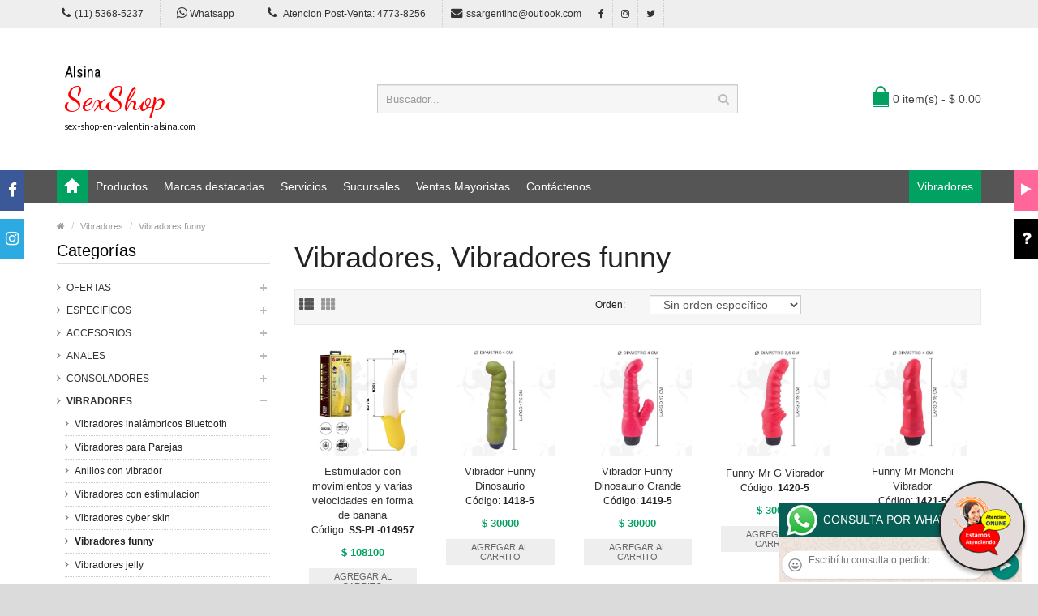

--- FILE ---
content_type: text/html; charset=utf-8
request_url: http://sex-shop-en-valentin-alsina.com/productos.php?categoria=154
body_size: 83490
content:
<!DOCTYPE html>
<html>
<head>
<meta charset="UTF-8" />
<meta name="format-detection" content="telephone=no" />
<meta name="viewport" content="width=device-width, initial-scale=1, maximum-scale=1">
<title>Productos Vibradores, Vibradores funny de Sex shop en Valentin Alsina.com</title>
<meta name="description" content="Probá Vibrador estimulador de punto G con 12 modos de vibracion, Vibrador estimulador de clitoris con 2 motores y 12 intensidades, Estimulador de punto G Yummy sunshine con carga USB de Sex shop en Valentin Alsina.com">
<meta name="keywords" content="Estimulador con movimientos y varias velocidades en forma de banana, Vibrador Funny Dinosaurio, Vibrador Funny Dinosaurio Grande, Funny Mr G Vibrador, Funny Mr Monchi Vibrador, Funny Delfin Vibrador, Vibrador estimulador de punto G con 12 modos de vibracion">
<!-- CSS Part Start-->
<link rel="stylesheet" type="text/css" href="js/bootstrap/css/bootstrap.min.css" />
<link rel="stylesheet" type="text/css" href="css/font-awesome/css/font-awesome.min.css" />
<link rel="stylesheet" type="text/css" href="css/stylesheet.css" />
<link rel="stylesheet" type="text/css" href="css/owl.carousel.css" />
<link rel="stylesheet" type="text/css" href="css/owl.transitions.css" />
<link rel="stylesheet" type="text/css" href="css/responsive.css" />
<link rel="stylesheet" type="text/css" href="css/stylesheet-skin3.css" />
<link rel="stylesheet" type="text/css" href="css/rch.css" />
<link href="//fonts.googleapis.com/css?family=Droid+Sans" rel="stylesheet" type="text/css">
<!-- CSS Part End-->
</head>
<body>
<div style="width: 100%; background-color: #800000; height: 100px; color: #ffffff; text-align: center; font-size: 20px; padding-top: 15px; display: none;" id="DivMensajePopUp">
	<div style="position: absolute; right: 20px;"><a href="#" onclick="$('#DivMensajePopUp').fadeOut(1000);" style="color: #ffffff;">X</a></div>
</div>
<div class="wrapper-wide">
	<div id="header">
    <!-- Top Bar Start-->
		<nav id="top" class="htop">
			<div class="container">
				<div class="row"> <span class="drop-icon visible-sm visible-xs"><i class="fa fa-align-justify"></i></span>
					<div class="pull-left flip left-top">
						<div class="links">
							<ul>
								<li class="mobile"><a href="tel:11(11) 5368-5237"><i class="fa fa-phone"></i>(11) 5368-5237</a></li>
								<li class="mobile"><a href="http://publicapi.sexshopargentino.com.ar/Whatsapp/redirect" target="_blank"><i class="fa fa-whatsapp" style="font-size:15px;"></i> Whatsapp</a></li>
								<li class="mobile"><a href="tel:1147738256"><i class="fa fa-phone" style="font-size:15px;"></i> Atencion Post-Venta: 4773-8256</a></li>
								<li class="email"><a href="mailto:ssargentino@outlook.com"><i class="fa fa-envelope"></i>ssargentino@outlook.com</a></li>
								<li class="facebook"><a href="https://www.facebook.com/SexshopArgentino-427980591365451/" target="_blank"><i class="fa fa-facebook"></i></a></li>
								<li class="instagram"><a href="https://www.instagram.com/sexshop.argentino/?hl=es-la" target="_blank"><i class="fa fa-instagram"></i></a></li>
								<li class="twitter"><a href="https://twitter.com/ss_argentino?lang=es" target="_blank"><i class="fa fa-twitter"></i></a></li>
							</ul>
						</div>
					</div>
				</div>
			</div>
		</nav>
		<!-- Top Bar End-->
		<!-- Header Start-->
		<header class="header-row">
			<div class="container">
				<div class="table-container">
					<!-- Logo Start -->
					<div class="col-table-cell col-lg-4 col-md-4 col-sm-12 col-xs-12 inner">
						<div id="logo"><a href="index.php"><object type="image/svg+xml" data="image/logo_Sex_shop_en_Valentin_Alsina.com.svg" title="Sex shop en Valentin Alsina.com" alt="Sex shop en Valentin Alsina.com" style="max-width: 300px;"></object></a></div>
					</div>
					<!-- Logo End -->
					<!-- Search Start-->
					<div class="col-table-cell col-lg-5 col-md-5 col-md-push-0 col-sm-6 col-sm-push-6 col-xs-12">
						<div id="search" class="input-group">
							<input id="FraseBuscada" type="text" name="search" value="" placeholder="Buscador..." class="form-control input-lg" />
							<button type="button" class="button-search" onclick="Buscar($('#FraseBuscada').val());return false;"><i class="fa fa-search"></i></button>
						</div>
					</div>
					<!-- Search End-->
					<!-- Mini Cart Start-->
					<div class="col-table-cell col-lg-3 col-md-3 col-md-pull-0 col-sm-6 col-sm-pull-6 col-xs-12 inner">
						<div id="cart">
							<a type="button" href="carrito.php" data-toggleX="dropdown" data-loading-text="Cargando..." class="heading dropdown-toggle"> <span class="cart-icon pull-left flip"></span> <span id="DivCarritoItems">0 item(s) - $ 0.00</span></a>
							<ul class="dropdown-menu">
								<li>
									<span id="DivProductosDelCarro"></span>
								</li>
								<li>
									<div>
										<span id="DivValoresDelCarro"></span>
										<p class="checkout"><a href="carrito.php" class="btn btn-primary"><i class="fa fa-shopping-cart"></i> Ver carrito</a>&nbsp;&nbsp;&nbsp;<a href="carrito.php" class="btn btn-primary"><i class="fa fa-share"></i> Finalizar compra</a></p>
									</div>
								</li>
							</ul>
						</div>
					</div>
					<!-- Mini Cart End-->
				</div>
			</div>
		</header>
		<!-- Header End-->
		<!-- Main Menu Start-->
		<nav id="menu" class="navbar">
			<div class="container">
				<div class="navbar-header"> <span class="visible-xs visible-sm"> Menu <b></b></span></div>
				<div class="collapse navbar-collapse navbar-ex1-collapse">
					<ul class="nav navbar-nav">
						<li><a class="home_link" title="Inicio" href="index.php"><span>Inicio</span></a></li>
						<li class="dropdown"><a>Productos</a>
							<div class="dropdown-menu">
								<ul>

									<li> <a href="#">OFERTAS<span>&rsaquo;</span></a>
										<div class="dropdown-menu">
											<ul>
			
											<li><a href="productos.php?categoria=284" title="Con Gel Gratis" >Con Gel Gratis</a></li>
											<li><a href="productos.php?categoria=260" title="Discontinuos" >Discontinuos</a></li>
											<li><a href="productos.php?categoria=261" title="Promociones" >Promociones</a></li>
											</ul>
										</div>
									</li>
									<li> <a href="#">Especificos<span>&rsaquo;</span></a>
										<div class="dropdown-menu">
											<ul>
			
											<li><a href="productos.php?categoria=106" title="Vibradores con anillo" >Vibradores con anillo</a></li>
											<li><a href="productos.php?categoria=108" title="Bolitas chinas" >Bolitas chinas</a></li>
											<li><a href="productos.php?categoria=105" title="Anillos sin vibrador" >Anillos sin vibrador</a></li>
											<li><a href="productos.php?categoria=107" title="Arneses y Strap On" >Arneses y Strap On</a></li>
											<li><a href="productos.php?categoria=149" title="Doble penetracion" >Doble penetracion</a></li>
											<li><a href="productos.php?categoria=122" title="Fundas para pene" >Fundas para pene</a></li>
											<li><a href="productos.php?categoria=235" title="Inflables" >Inflables</a></li>
											<li><a href="productos.php?categoria=150" title="Protesis para pene" >Protesis para pene</a></li>
											<li><a href="productos.php?categoria=264" title="Productos Retardantes" >Productos Retardantes</a></li>
											<li><a href="productos.php?categoria=227" title="Kits" >Kits</a></li>
											</ul>
										</div>
									</li>
									<li> <a href="#">Accesorios<span>&rsaquo;</span></a>
										<div class="dropdown-menu">
											<ul>
			
											<li><a href="productos.php?categoria=103" title="Accesorios eroticos" >Accesorios eroticos</a></li>
											<li><a href="productos.php?categoria=278" title="Antifaces eroticos" >Antifaces eroticos</a></li>
											<li><a href="productos.php?categoria=104" title="Afrodisiacos feromonas" >Afrodisiacos feromonas</a></li>
											<li><a href="productos.php?categoria=121" title="Cotillon erotico" >Cotillon erotico</a></li>
											<li><a href="productos.php?categoria=236" title="Esposas" >Esposas</a></li>
											<li><a href="productos.php?categoria=117" title="Juegos eroticos" >Juegos eroticos</a></li>
											<li><a href="productos.php?categoria=119" title="Preservativos" >Preservativos</a></li>
											<li><a href="productos.php?categoria=120" title="Velas eroticas" >Velas eroticas</a></li>
											<li><a href="productos.php?categoria=286" title="Pezoneras" >Pezoneras</a></li>
											<li><a href="productos.php?categoria=102" title="Vigorizantes naturales" >Vigorizantes naturales</a></li>
											</ul>
										</div>
									</li>
									<li> <a href="#">Anales<span>&rsaquo;</span></a>
										<div class="dropdown-menu">
											<ul>
			
											<li><a href="productos.php?categoria=272" title="Duchas anales" >Duchas anales</a></li>
											<li><a href="productos.php?categoria=230" title="Anal con vibrador" >Anal con vibrador</a></li>
											<li><a href="productos.php?categoria=231" title="Anal sin vibrador" >Anal sin vibrador</a></li>
											<li><a href="productos.php?categoria=237" title="Joyas Anales" >Joyas Anales</a></li>
											<li><a href="productos.php?categoria=232" title="Varitas anales" >Varitas anales</a></li>
											<li><a href="productos.php?categoria=281" title="Plugs con cola" >Plugs con cola</a></li>
											</ul>
										</div>
									</li>
									<li> <a href="#">Consoladores<span>&rsaquo;</span></a>
										<div class="dropdown-menu">
											<ul>
			
											<li><a href="productos.php?categoria=137" title="Actores porno realisticos" >Actores porno realisticos</a></li>
											<li><a href="productos.php?categoria=139" title="Consoladores macizos" >Consoladores macizos</a></li>
											<li><a href="productos.php?categoria=141" title="Consoladores mulatos" >Consoladores mulatos</a></li>
											<li><a href="productos.php?categoria=142" title="Consoladores pellizcables" >Consoladores pellizcables</a></li>
											<li><a href="productos.php?categoria=145" title="Consoladores realisticos" >Consoladores realisticos</a></li>
											<li><a href="productos.php?categoria=143" title="Consoladores sopapa jelly" >Consoladores sopapa jelly</a></li>
											<li><a href="productos.php?categoria=144" title="Consoladores sopapa piel" >Consoladores sopapa piel</a></li>
											<li><a href="productos.php?categoria=289" title="Monster" >Monster</a></li>
											</ul>
										</div>
									</li>
									<li> <a href="#">Vibradores<span>&rsaquo;</span></a>
										<div class="dropdown-menu">
											<ul>
			
											<li><a href="productos.php?categoria=276" title="Vibradores inalámbricos Bluetooth" >Vibradores inalámbricos Bluetooth</a></li>
											<li><a href="productos.php?categoria=269" title="Vibradores para Parejas" >Vibradores para Parejas</a></li>
											<li><a href="productos.php?categoria=151" title="Anillos con vibrador" >Anillos con vibrador</a></li>
											<li><a href="productos.php?categoria=222" title="Vibradores con estimulacion" >Vibradores con estimulacion</a></li>
											<li><a href="productos.php?categoria=152" title="Vibradores cyber skin" >Vibradores cyber skin</a></li>
											<li><a href="productos.php?categoria=154" title="Vibradores funny" >Vibradores funny</a></li>
											<li><a href="productos.php?categoria=155" title="Vibradores jelly" >Vibradores jelly</a></li>
											<li><a href="productos.php?categoria=159" title="Vibradores piel" >Vibradores piel</a></li>
											<li><a href="productos.php?categoria=224" title="Vibradores Inalambricos" >Vibradores Inalambricos</a></li>
											<li><a href="productos.php?categoria=156" title="Vibradores premium" >Vibradores premium</a></li>
											<li><a href="productos.php?categoria=140" title="Vibradores rigidos" >Vibradores rigidos</a></li>
											<li><a href="productos.php?categoria=148" title="Vibradores prostaticos" >Vibradores prostaticos</a></li>
											<li><a href="productos.php?categoria=290" title="Vibradores Microfono" >Vibradores Microfono</a></li>
											<li><a href="productos.php?categoria=157" title="Vibradores realisticos" >Vibradores realisticos</a></li>
											<li><a href="productos.php?categoria=158" title="Vibradores rotativos" >Vibradores rotativos</a></li>
											<li><a href="productos.php?categoria=266" title="Vibradores con Sopapa" >Vibradores con Sopapa</a></li>
											<li><a href="productos.php?categoria=124" title="Vibradores Usb recargables" >Vibradores Usb recargables</a></li>
											</ul>
										</div>
									</li>
									<li> <a href="#">Estimuladores<span>&rsaquo;</span></a>
										<div class="dropdown-menu">
											<ul>
			
											<li><a href="productos.php?categoria=282" title="Estimuladores con APP" >Estimuladores con APP</a></li>
											<li><a href="productos.php?categoria=223" title="Balas vibradoras" >Balas vibradoras</a></li>
											<li><a href="productos.php?categoria=255" title="Succionadores" >Succionadores</a></li>
											<li><a href="productos.php?categoria=229" title="Estimuladores de clitoris" >Estimuladores de clitoris</a></li>
											<li><a href="productos.php?categoria=226" title="Estimuladores especiales" >Estimuladores especiales</a></li>
											<li><a href="productos.php?categoria=147" title="Estimuladores de vidrio" >Estimuladores de vidrio</a></li>
											<li><a href="productos.php?categoria=109" title="Estimuladores femeninos" >Estimuladores femeninos</a></li>
											<li><a href="productos.php?categoria=110" title="Estimuladores masculinos" >Estimuladores masculinos</a></li>
											<li><a href="productos.php?categoria=219" title="Estimuladores prostaticos" >Estimuladores prostaticos</a></li>
											<li><a href="productos.php?categoria=220" title="Estimuladores punto g" >Estimuladores punto g</a></li>
											<li><a href="productos.php?categoria=288" title="de Metal" >de Metal</a></li>
											<li><a href="productos.php?categoria=123" title="Muñecas inflables y vaginas" >Muñecas inflables y vaginas</a></li>
											</ul>
										</div>
									</li>
									<li> <a href="#">Aceites y lubricantes<span>&rsaquo;</span></a>
										<div class="dropdown-menu">
											<ul>
			
											<li><a href="productos.php?categoria=126" title="Aceites y geles masajes" >Aceites y geles masajes</a></li>
											<li><a href="productos.php?categoria=133" title="Limpiador de productos" >Limpiador de productos</a></li>
											<li><a href="productos.php?categoria=127" title="Lubricantes anales" >Lubricantes anales</a></li>
											<li><a href="productos.php?categoria=128" title="Lubricantes aromatizados" >Lubricantes aromatizados</a></li>
											<li><a href="productos.php?categoria=130" title="Lubricantes estimulantes" >Lubricantes estimulantes</a></li>
											<li><a href="productos.php?categoria=129" title="Lubricantes frio - calor" >Lubricantes frio - calor</a></li>
											<li><a href="productos.php?categoria=131" title="Lubricantes neutros" >Lubricantes neutros</a></li>
											<li><a href="productos.php?categoria=136" title="Lubricantes kyl" >Lubricantes kyl</a></li>
											<li><a href="productos.php?categoria=254" title="Fly Night" >Fly Night</a></li>
											<li><a href="productos.php?categoria=271" title="Real Skyn" >Real Skyn</a></li>
											<li><a href="productos.php?categoria=134" title="Lubricantes miss v" >Lubricantes miss v</a></li>
											<li><a href="productos.php?categoria=132" title="Lubricantes saborizados" >Lubricantes saborizados</a></li>
											<li><a href="productos.php?categoria=283" title="Perfumes" >Perfumes</a></li>
											<li><a href="productos.php?categoria=228" title="Lubricantes sexitive" >Lubricantes sexitive</a></li>
											<li><a href="productos.php?categoria=273" title="Lubricantes Sextual" >Lubricantes Sextual</a></li>
											</ul>
										</div>
									</li>
									<li> <a href="#">Lencería femenina<span>&rsaquo;</span></a>
										<div class="dropdown-menu">
											<ul>
			
											<li><a href="productos.php?categoria=221" title="Accesorios de lenceria" >Accesorios de lenceria</a></li>
											<li><a href="productos.php?categoria=277" title="Arneses y Ligueros" >Arneses y Ligueros</a></li>
											<li><a href="productos.php?categoria=161" title="Baby dolls eroticos" >Baby dolls eroticos</a></li>
											<li><a href="productos.php?categoria=163" title="Bodys eroticos" >Bodys eroticos</a></li>
											<li><a href="productos.php?categoria=164" title="Catsuits eroticos" >Catsuits eroticos</a></li>
											<li><a href="productos.php?categoria=165" title="Conjuntos eroticos" >Conjuntos eroticos</a></li>
											<li><a href="productos.php?categoria=166" title="Corsets eroticos" >Corsets eroticos</a></li>
											<li><a href="productos.php?categoria=168" title="Disfraces eroticos" >Disfraces eroticos</a></li>
											<li><a href="productos.php?categoria=175" title="Lenceria xl" >Lenceria xl</a></li>
											<li><a href="productos.php?categoria=169" title="Medias eroticas" >Medias eroticas</a></li>
											<li><a href="productos.php?categoria=170" title="Portaligas eroticos" >Portaligas eroticos</a></li>
											<li><a href="productos.php?categoria=171" title="Remeras y Minifaldas eroticas" >Remeras y Minifaldas eroticas</a></li>
											<li><a href="productos.php?categoria=262" title="Ropa en Vinilo" >Ropa en Vinilo</a></li>
											<li><a href="productos.php?categoria=263" title="Ropa en Tela de Red" >Ropa en Tela de Red</a></li>
											<li><a href="productos.php?categoria=172" title="Tangas eroticas" >Tangas eroticas</a></li>
											<li><a href="productos.php?categoria=173" title="Tangas premium" >Tangas premium</a></li>
											<li><a href="productos.php?categoria=274" title="Tangas Funny" >Tangas Funny</a></li>
											<li><a href="productos.php?categoria=174" title="Vestidos eroticos" >Vestidos eroticos</a></li>
											</ul>
										</div>
									</li>
									<li> <a href="#">Lencería masculina<span>&rsaquo;</span></a>
										<div class="dropdown-menu">
											<ul>
			
											<li><a href="productos.php?categoria=270" title="Bodys y Remeras" >Bodys y Remeras</a></li>
											<li><a href="productos.php?categoria=177" title="Boxers eroticos hombre" >Boxers eroticos hombre</a></li>
											<li><a href="productos.php?categoria=179" title="Disfraces masculinos" >Disfraces masculinos</a></li>
											<li><a href="productos.php?categoria=176" title="Lenceria masculina" >Lenceria masculina</a></li>
											<li><a href="productos.php?categoria=178" title="Suspensores hombre" >Suspensores hombre</a></li>
											</ul>
										</div>
									</li>
									<li> <a href="#">Cueros eróticos<span>&rsaquo;</span></a>
										<div class="dropdown-menu">
											<ul>
			
											<li><a href="productos.php?categoria=180" title="Accesorios de cuero" >Accesorios de cuero</a></li>
											<li><a href="productos.php?categoria=181" title="Conjuntos de cuero" >Conjuntos de cuero</a></li>
											<li><a href="productos.php?categoria=182" title="Esposas de cuero" >Esposas de cuero</a></li>
											<li><a href="productos.php?categoria=183" title="Inmovilizadores sado" >Inmovilizadores sado</a></li>
											<li><a href="productos.php?categoria=184" title="Latigos sado" >Latigos sado</a></li>
											<li><a href="productos.php?categoria=186" title="Linea blanca" >Linea blanca</a></li>
											<li><a href="productos.php?categoria=188" title="Linea peluche" >Linea peluche</a></li>
											<li><a href="productos.php?categoria=185" title="Mascaras de cuero" >Mascaras de cuero</a></li>
											</ul>
										</div>
									</li>
									<li> <a href="#">Marcas Importadas<span>&rsaquo;</span></a>
										<div class="dropdown-menu">
											<ul>
			
											<li><a href="productos.php?categoria=240" title="Adrien Lastic" >Adrien Lastic</a></li>
											<li><a href="productos.php?categoria=241" title="Alive" >Alive</a></li>
											<li><a href="productos.php?categoria=242" title="Blush" >Blush</a></li>
											<li><a href="productos.php?categoria=243" title="Bswish" >Bswish</a></li>
											<li><a href="productos.php?categoria=244" title="California Exotic" >California Exotic</a></li>
											<li><a href="productos.php?categoria=249" title="NS Novelties" >NS Novelties</a></li>
											<li><a href="productos.php?categoria=250" title="PipeDream" >PipeDream</a></li>
											<li><a href="productos.php?categoria=251" title="Pretty Love" >Pretty Love</a></li>
											<li><a href="productos.php?categoria=252" title="Satisfyer" >Satisfyer</a></li>
											<li><a href="productos.php?categoria=279" title="Shots" >Shots</a></li>
											<li><a href="productos.php?categoria=280" title="Sexy & Funny" >Sexy & Funny</a></li>
											<li><a href="productos.php?categoria=285" title="Hard Steel" >Hard Steel</a></li>
											</ul>
										</div>
									</li>
									<li> <a href="#">Películas eróticas<span>&rsaquo;</span></a>
										<div class="dropdown-menu">
											<ul>
			
											<li><a href="productos.php?categoria=189" title="Dvd anal" >Dvd anal</a></li>
											<li><a href="productos.php?categoria=202" title="Dvd argentinas" >Dvd argentinas</a></li>
											<li><a href="productos.php?categoria=203" title="Dvd brasileras" >Dvd brasileras</a></li>
											<li><a href="productos.php?categoria=192" title="Dvd exoticas" >Dvd exoticas</a></li>
											<li><a href="productos.php?categoria=195" title="Dvd fetiche sado" >Dvd fetiche sado</a></li>
											<li><a href="productos.php?categoria=196" title="Dvd gang bang" >Dvd gang bang</a></li>
											<li><a href="productos.php?categoria=197" title="Dvd gay" >Dvd gay</a></li>
											<li><a href="productos.php?categoria=198" title="Dvd heterosexuales" >Dvd heterosexuales</a></li>
											<li><a href="productos.php?categoria=213" title="Dvd Interraciales" >Dvd Interraciales</a></li>
											<li><a href="productos.php?categoria=199" title="Dvd lesbianas" >Dvd lesbianas</a></li>
											<li><a href="productos.php?categoria=218" title="Dvd rocco sifredi" >Dvd rocco sifredi</a></li>
											<li><a href="productos.php?categoria=214" title="Dvd Clasicas" >Dvd Clasicas</a></li>
											<li><a href="productos.php?categoria=206" title="Dvd suecas" >Dvd suecas</a></li>
											<li><a href="productos.php?categoria=201" title="Dvd travestis" >Dvd travestis</a></li>
											</ul>
										</div>
									</li>								</ul>
							</div>
						</li>
						<li class="menu_brands dropdown"><a href="#">Marcas destacadas</a>
							<div class="dropdown-menu">
								<div class="col-lg-1 col-md-2 col-sm-3 col-xs-6"><a href="productos.php?Marca=Caiman"><img src="image/product/marcas-Caiman.jpg" title="Productos marca Caiman" alt="Caiman" style="max-width: 70px;" /></a><a href="productos.php?Marca=Caiman">Caiman</a></div>
								<div class="col-lg-1 col-md-2 col-sm-3 col-xs-6"><a href="productos.php?Marca=Xing%20Yu"><img src="image/product/marcas-Xing_Yu.jpg" title="Productos marca Xing Yu" alt="Xing Yu" style="max-width: 70px;" /></a><a href="productos.php?Marca=Xing%20Yu">Xing Yu</a></div>
								<div class="col-lg-1 col-md-2 col-sm-3 col-xs-6"><a href="productos.php?Marca=Prime"><img src="image/product/marcas-Prime.jpg" title="Productos marca Prime" alt="Prime" style="max-width: 70px;" /></a><a href="productos.php?Marca=Prime">Prime</a></div>
								<div class="col-lg-1 col-md-2 col-sm-3 col-xs-6"><a href="productos.php?Marca=Sexitive"><img src="image/product/marcas-Sexitive.jpg" title="Productos marca Sexitive" alt="Sexitive" style="max-width: 70px;" /></a><a href="productos.php?Marca=Sexitive">Sexitive</a></div>
								<div class="col-lg-1 col-md-2 col-sm-3 col-xs-6"><a href="productos.php?Marca=Malena"><img src="image/product/marcas-Malena.jpg" title="Productos marca Malena" alt="Malena" style="max-width: 70px;" /></a><a href="productos.php?Marca=Malena">Malena</a></div>
								<div class="col-lg-1 col-md-2 col-sm-3 col-xs-6"><a href="productos.php?Marca=Pasionel"><img src="image/product/marcas-Pasionel.jpg" title="Productos marca Pasionel" alt="Pasionel" style="max-width: 70px;" /></a><a href="productos.php?Marca=Pasionel">Pasionel</a> </div>
								<div class="col-lg-1 col-md-2 col-sm-3 col-xs-6"><a href="productos.php?Marca=Kubiak"><img src="image/product/marcas-Kubiak.jpg" title="Productos marca Kubiak" alt="Kubiak" style="max-width: 70px;" /></a><a href="productos.php?Marca=Kubiak">Kubiak</a> </div>
								<div class="col-lg-1 col-md-2 col-sm-3 col-xs-6"><a href="productos.php?Marca=Blush"><img src="image/product/marcas-Blush.jpg" title="Productos marca Blush" alt="Blush" style="max-width: 70px;" /></a><a href="productos.php?Marca=Blush">Blush</a></div>
								<div class="col-lg-1 col-md-2 col-sm-3 col-xs-6"><a href="productos.php?Marca=Nsnovelties"><img src="image/product/marcas-Ns_Novelties.jpg" title="Productos marca Ns Novelties" alt="Ns Novelties" style="max-width: 70px;" /></a><a href="productos.php?Marca=Nsnovelties">Ns Novelties</a> </div>
							</div>
						</li>
						<li class="dropdown"><a>Servicios</a>
							<div class="dropdown-menu">
								<ul>
									<li><a href="como_comprar.php" title="Cómo comprar" >Cómo comprar</a></li>
									<li><a href="entregas_a_todo_el_pais.php" title="Entregas a todo el país" >Entregas a todo el país</a></li>
									<li><a href="delivery_a_capital_y_gba.php" title="Delivery a Capital y GBA" >Delivery a Capital y GBA</a></li>
									<li><a href="mercadopago.php" title="MercadoPago" >MercadoPago</a></li>
									
								</ul>
							</div>
						</li>
						<li class="dropdown"><a>Sucursales</a>
							<div class="dropdown-menu">
								<ul>
									<li><a href="sexshop_barrio_norte.php" title="Barrio Norte">Barrio Norte</a></li>
									<li><a href="sexshop_palermo.php" title="Palermo">Palermo</a></li>
									<li><a href="sexshop_microcentro.php" title="Microcentro">Microcentro</a></li>
									<li><a href="sexshop_caballito.php" title="Caballito">Caballito</a></li>
									<li><a href="sexshop_boedo.php" title="Boedo">Boedo</a></li>
									<li><a href="sexshop_flores.php" title="Flores">Flores</a></li>
									<li><a href="sexshop_villa_del_parque.php" title="Villa del Parque">Villa Del Parque</a></li>
									<li><a href="sexshop_villa_crespo.php" title="Villa Crespo">Villa Crespo</a></li>
									<li><a href="sexshop_femme.php" title="Belgrano">Belgrano</a></li>
									<li><a href="sexshop_lomas_de_zamora.php" title="Lomas de Zamora">Lomas De Zamora</a></li>
									<li><a href="sexshop_quilmes.php" title="Quilmes">Quilmes</a></li>
									<li><a href="sexshop_moron.php" title="Morón">Morón Brown</a></li>
									<li><a href="sexshop_moron2.php" title="Morón2">Morón Rivadavia</a></li>
									<li><a href="sexshop_lanus.php" title="Lanus">Lanús</a></li>
									<li><a href="sexshop_olivos.php" title="Olivos">Olivos</a></li>
									<li><a href="sexshop_san_martin.php" title="San Martin">San Martín</a></li>
									<li><a href="sexshop_warnes.php" title="Warnes">Warnes</a></li>
									<li><a href="sexshop_colegiales.php" title="Colegiales">Colegiales</a></li>
									<li><a href="sexshop_vicente_lopez.php" title="Vicente Lopez">Vicente Lopez</a></li>
									<li><a href="sexshop_pilar.php" title="Pilar">Pilar</a></li>
								</ul>
							</div>
						</li>		
						<li class="contact-link"><a href="venta_mayorista_sexshop.php">Ventas Mayoristas</a></li>						
						<li class="contact-link"><a href="contactenos.php">Contáctenos</a></li>
						<li class="custom-link-right">
						<a href="productos.php?categoria=40">Vibradores</a>
						</li>
					</ul>
				</div>
			</div>
		</nav>
		<!-- Main Menu End-->
	</div>
	<div id="container">
    <div class="container">
      <!-- Breadcrumb Start-->
      <ul class="breadcrumb">
        <li><a href="index.php"><i class="fa fa-home"></i></a></li>
		<li><a href="productos.php?categoria=154">Vibradores</a></li>		<li><a href="productos.php?categoria=154">Vibradores funny</a></li>      </ul>
      <!-- Breadcrumb End-->
      <div class="row">
        <!--Left Part Start -->
        <aside id="column-left" class="col-sm-3 hidden-xs">
          <h3 class="subtitle">Categorías</h3>
          <div class="box-category">
            <ul id="cat_accordion">

				<li><a href="#" >OFERTAS</a> <span class="down"></span>
					<ul>
			
						<li><a href="productos.php?categoria=284" title="Con Gel Gratis" >Con Gel Gratis</a></li>
						<li><a href="productos.php?categoria=260" title="Discontinuos" >Discontinuos</a></li>
						<li><a href="productos.php?categoria=261" title="Promociones" >Promociones</a></li>
					</ul>
				</li>
				<li><a href="#" >Especificos</a> <span class="down"></span>
					<ul>
			
						<li><a href="productos.php?categoria=106" title="Vibradores con anillo" >Vibradores con anillo</a></li>
						<li><a href="productos.php?categoria=108" title="Bolitas chinas" >Bolitas chinas</a></li>
						<li><a href="productos.php?categoria=105" title="Anillos sin vibrador" >Anillos sin vibrador</a></li>
						<li><a href="productos.php?categoria=107" title="Arneses y Strap On" >Arneses y Strap On</a></li>
						<li><a href="productos.php?categoria=149" title="Doble penetracion" >Doble penetracion</a></li>
						<li><a href="productos.php?categoria=122" title="Fundas para pene" >Fundas para pene</a></li>
						<li><a href="productos.php?categoria=235" title="Inflables" >Inflables</a></li>
						<li><a href="productos.php?categoria=150" title="Protesis para pene" >Protesis para pene</a></li>
						<li><a href="productos.php?categoria=264" title="Productos Retardantes" >Productos Retardantes</a></li>
						<li><a href="productos.php?categoria=227" title="Kits" >Kits</a></li>
					</ul>
				</li>
				<li><a href="#" >Accesorios</a> <span class="down"></span>
					<ul>
			
						<li><a href="productos.php?categoria=103" title="Accesorios eroticos" >Accesorios eroticos</a></li>
						<li><a href="productos.php?categoria=278" title="Antifaces eroticos" >Antifaces eroticos</a></li>
						<li><a href="productos.php?categoria=104" title="Afrodisiacos feromonas" >Afrodisiacos feromonas</a></li>
						<li><a href="productos.php?categoria=121" title="Cotillon erotico" >Cotillon erotico</a></li>
						<li><a href="productos.php?categoria=236" title="Esposas" >Esposas</a></li>
						<li><a href="productos.php?categoria=117" title="Juegos eroticos" >Juegos eroticos</a></li>
						<li><a href="productos.php?categoria=119" title="Preservativos" >Preservativos</a></li>
						<li><a href="productos.php?categoria=120" title="Velas eroticas" >Velas eroticas</a></li>
						<li><a href="productos.php?categoria=286" title="Pezoneras" >Pezoneras</a></li>
						<li><a href="productos.php?categoria=102" title="Vigorizantes naturales" >Vigorizantes naturales</a></li>
					</ul>
				</li>
				<li><a href="#" >Anales</a> <span class="down"></span>
					<ul>
			
						<li><a href="productos.php?categoria=272" title="Duchas anales" >Duchas anales</a></li>
						<li><a href="productos.php?categoria=230" title="Anal con vibrador" >Anal con vibrador</a></li>
						<li><a href="productos.php?categoria=231" title="Anal sin vibrador" >Anal sin vibrador</a></li>
						<li><a href="productos.php?categoria=237" title="Joyas Anales" >Joyas Anales</a></li>
						<li><a href="productos.php?categoria=232" title="Varitas anales" >Varitas anales</a></li>
						<li><a href="productos.php?categoria=281" title="Plugs con cola" >Plugs con cola</a></li>
					</ul>
				</li>
				<li><a href="#" >Consoladores</a> <span class="down"></span>
					<ul>
			
						<li><a href="productos.php?categoria=137" title="Actores porno realisticos" >Actores porno realisticos</a></li>
						<li><a href="productos.php?categoria=139" title="Consoladores macizos" >Consoladores macizos</a></li>
						<li><a href="productos.php?categoria=141" title="Consoladores mulatos" >Consoladores mulatos</a></li>
						<li><a href="productos.php?categoria=142" title="Consoladores pellizcables" >Consoladores pellizcables</a></li>
						<li><a href="productos.php?categoria=145" title="Consoladores realisticos" >Consoladores realisticos</a></li>
						<li><a href="productos.php?categoria=143" title="Consoladores sopapa jelly" >Consoladores sopapa jelly</a></li>
						<li><a href="productos.php?categoria=144" title="Consoladores sopapa piel" >Consoladores sopapa piel</a></li>
						<li><a href="productos.php?categoria=289" title="Monster" >Monster</a></li>
					</ul>
				</li>
				<li><a href="#" >Vibradores</a> <span class="down"></span>
					<ul>
			
						<li><a href="productos.php?categoria=276" title="Vibradores inalámbricos Bluetooth" >Vibradores inalámbricos Bluetooth</a></li>
						<li><a href="productos.php?categoria=269" title="Vibradores para Parejas" >Vibradores para Parejas</a></li>
						<li><a href="productos.php?categoria=151" title="Anillos con vibrador" >Anillos con vibrador</a></li>
						<li><a href="productos.php?categoria=222" title="Vibradores con estimulacion" >Vibradores con estimulacion</a></li>
						<li><a href="productos.php?categoria=152" title="Vibradores cyber skin" >Vibradores cyber skin</a></li>
						<li><a href="productos.php?categoria=154" title="Vibradores funny" class="active">Vibradores funny</a></li>
						<li><a href="productos.php?categoria=155" title="Vibradores jelly" >Vibradores jelly</a></li>
						<li><a href="productos.php?categoria=159" title="Vibradores piel" >Vibradores piel</a></li>
						<li><a href="productos.php?categoria=224" title="Vibradores Inalambricos" >Vibradores Inalambricos</a></li>
						<li><a href="productos.php?categoria=156" title="Vibradores premium" >Vibradores premium</a></li>
						<li><a href="productos.php?categoria=140" title="Vibradores rigidos" >Vibradores rigidos</a></li>
						<li><a href="productos.php?categoria=148" title="Vibradores prostaticos" >Vibradores prostaticos</a></li>
						<li><a href="productos.php?categoria=290" title="Vibradores Microfono" >Vibradores Microfono</a></li>
						<li><a href="productos.php?categoria=157" title="Vibradores realisticos" >Vibradores realisticos</a></li>
						<li><a href="productos.php?categoria=158" title="Vibradores rotativos" >Vibradores rotativos</a></li>
						<li><a href="productos.php?categoria=266" title="Vibradores con Sopapa" >Vibradores con Sopapa</a></li>
						<li><a href="productos.php?categoria=124" title="Vibradores Usb recargables" >Vibradores Usb recargables</a></li>
					</ul>
				</li>
				<li><a href="#" >Estimuladores</a> <span class="down"></span>
					<ul>
			
						<li><a href="productos.php?categoria=282" title="Estimuladores con APP" >Estimuladores con APP</a></li>
						<li><a href="productos.php?categoria=223" title="Balas vibradoras" >Balas vibradoras</a></li>
						<li><a href="productos.php?categoria=255" title="Succionadores" >Succionadores</a></li>
						<li><a href="productos.php?categoria=229" title="Estimuladores de clitoris" >Estimuladores de clitoris</a></li>
						<li><a href="productos.php?categoria=226" title="Estimuladores especiales" >Estimuladores especiales</a></li>
						<li><a href="productos.php?categoria=147" title="Estimuladores de vidrio" >Estimuladores de vidrio</a></li>
						<li><a href="productos.php?categoria=109" title="Estimuladores femeninos" >Estimuladores femeninos</a></li>
						<li><a href="productos.php?categoria=110" title="Estimuladores masculinos" >Estimuladores masculinos</a></li>
						<li><a href="productos.php?categoria=219" title="Estimuladores prostaticos" >Estimuladores prostaticos</a></li>
						<li><a href="productos.php?categoria=220" title="Estimuladores punto g" >Estimuladores punto g</a></li>
						<li><a href="productos.php?categoria=288" title="de Metal" >de Metal</a></li>
						<li><a href="productos.php?categoria=123" title="Muñecas inflables y vaginas" >Muñecas inflables y vaginas</a></li>
					</ul>
				</li>
				<li><a href="#" >Aceites y lubricantes</a> <span class="down"></span>
					<ul>
			
						<li><a href="productos.php?categoria=126" title="Aceites y geles masajes" >Aceites y geles masajes</a></li>
						<li><a href="productos.php?categoria=133" title="Limpiador de productos" >Limpiador de productos</a></li>
						<li><a href="productos.php?categoria=127" title="Lubricantes anales" >Lubricantes anales</a></li>
						<li><a href="productos.php?categoria=128" title="Lubricantes aromatizados" >Lubricantes aromatizados</a></li>
						<li><a href="productos.php?categoria=130" title="Lubricantes estimulantes" >Lubricantes estimulantes</a></li>
						<li><a href="productos.php?categoria=129" title="Lubricantes frio - calor" >Lubricantes frio - calor</a></li>
						<li><a href="productos.php?categoria=131" title="Lubricantes neutros" >Lubricantes neutros</a></li>
						<li><a href="productos.php?categoria=136" title="Lubricantes kyl" >Lubricantes kyl</a></li>
						<li><a href="productos.php?categoria=254" title="Fly Night" >Fly Night</a></li>
						<li><a href="productos.php?categoria=271" title="Real Skyn" >Real Skyn</a></li>
						<li><a href="productos.php?categoria=134" title="Lubricantes miss v" >Lubricantes miss v</a></li>
						<li><a href="productos.php?categoria=132" title="Lubricantes saborizados" >Lubricantes saborizados</a></li>
						<li><a href="productos.php?categoria=283" title="Perfumes" >Perfumes</a></li>
						<li><a href="productos.php?categoria=228" title="Lubricantes sexitive" >Lubricantes sexitive</a></li>
						<li><a href="productos.php?categoria=273" title="Lubricantes Sextual" >Lubricantes Sextual</a></li>
					</ul>
				</li>
				<li><a href="#" >Lencería femenina</a> <span class="down"></span>
					<ul>
			
						<li><a href="productos.php?categoria=221" title="Accesorios de lenceria" >Accesorios de lenceria</a></li>
						<li><a href="productos.php?categoria=277" title="Arneses y Ligueros" >Arneses y Ligueros</a></li>
						<li><a href="productos.php?categoria=161" title="Baby dolls eroticos" >Baby dolls eroticos</a></li>
						<li><a href="productos.php?categoria=163" title="Bodys eroticos" >Bodys eroticos</a></li>
						<li><a href="productos.php?categoria=164" title="Catsuits eroticos" >Catsuits eroticos</a></li>
						<li><a href="productos.php?categoria=165" title="Conjuntos eroticos" >Conjuntos eroticos</a></li>
						<li><a href="productos.php?categoria=166" title="Corsets eroticos" >Corsets eroticos</a></li>
						<li><a href="productos.php?categoria=168" title="Disfraces eroticos" >Disfraces eroticos</a></li>
						<li><a href="productos.php?categoria=175" title="Lenceria xl" >Lenceria xl</a></li>
						<li><a href="productos.php?categoria=169" title="Medias eroticas" >Medias eroticas</a></li>
						<li><a href="productos.php?categoria=170" title="Portaligas eroticos" >Portaligas eroticos</a></li>
						<li><a href="productos.php?categoria=171" title="Remeras y Minifaldas eroticas" >Remeras y Minifaldas eroticas</a></li>
						<li><a href="productos.php?categoria=262" title="Ropa en Vinilo" >Ropa en Vinilo</a></li>
						<li><a href="productos.php?categoria=263" title="Ropa en Tela de Red" >Ropa en Tela de Red</a></li>
						<li><a href="productos.php?categoria=172" title="Tangas eroticas" >Tangas eroticas</a></li>
						<li><a href="productos.php?categoria=173" title="Tangas premium" >Tangas premium</a></li>
						<li><a href="productos.php?categoria=274" title="Tangas Funny" >Tangas Funny</a></li>
						<li><a href="productos.php?categoria=174" title="Vestidos eroticos" >Vestidos eroticos</a></li>
					</ul>
				</li>
				<li><a href="#" >Lencería masculina</a> <span class="down"></span>
					<ul>
			
						<li><a href="productos.php?categoria=270" title="Bodys y Remeras" >Bodys y Remeras</a></li>
						<li><a href="productos.php?categoria=177" title="Boxers eroticos hombre" >Boxers eroticos hombre</a></li>
						<li><a href="productos.php?categoria=179" title="Disfraces masculinos" >Disfraces masculinos</a></li>
						<li><a href="productos.php?categoria=176" title="Lenceria masculina" >Lenceria masculina</a></li>
						<li><a href="productos.php?categoria=178" title="Suspensores hombre" >Suspensores hombre</a></li>
					</ul>
				</li>
				<li><a href="#" >Cueros eróticos</a> <span class="down"></span>
					<ul>
			
						<li><a href="productos.php?categoria=180" title="Accesorios de cuero" >Accesorios de cuero</a></li>
						<li><a href="productos.php?categoria=181" title="Conjuntos de cuero" >Conjuntos de cuero</a></li>
						<li><a href="productos.php?categoria=182" title="Esposas de cuero" >Esposas de cuero</a></li>
						<li><a href="productos.php?categoria=183" title="Inmovilizadores sado" >Inmovilizadores sado</a></li>
						<li><a href="productos.php?categoria=184" title="Latigos sado" >Latigos sado</a></li>
						<li><a href="productos.php?categoria=186" title="Linea blanca" >Linea blanca</a></li>
						<li><a href="productos.php?categoria=188" title="Linea peluche" >Linea peluche</a></li>
						<li><a href="productos.php?categoria=185" title="Mascaras de cuero" >Mascaras de cuero</a></li>
					</ul>
				</li>
				<li><a href="#" >Marcas Importadas</a> <span class="down"></span>
					<ul>
			
						<li><a href="productos.php?categoria=240" title="Adrien Lastic" >Adrien Lastic</a></li>
						<li><a href="productos.php?categoria=241" title="Alive" >Alive</a></li>
						<li><a href="productos.php?categoria=242" title="Blush" >Blush</a></li>
						<li><a href="productos.php?categoria=243" title="Bswish" >Bswish</a></li>
						<li><a href="productos.php?categoria=244" title="California Exotic" >California Exotic</a></li>
						<li><a href="productos.php?categoria=249" title="NS Novelties" >NS Novelties</a></li>
						<li><a href="productos.php?categoria=250" title="PipeDream" >PipeDream</a></li>
						<li><a href="productos.php?categoria=251" title="Pretty Love" >Pretty Love</a></li>
						<li><a href="productos.php?categoria=252" title="Satisfyer" >Satisfyer</a></li>
						<li><a href="productos.php?categoria=279" title="Shots" >Shots</a></li>
						<li><a href="productos.php?categoria=280" title="Sexy & Funny" >Sexy & Funny</a></li>
						<li><a href="productos.php?categoria=285" title="Hard Steel" >Hard Steel</a></li>
					</ul>
				</li>
				<li><a href="#" >Películas eróticas</a> <span class="down"></span>
					<ul>
			
						<li><a href="productos.php?categoria=189" title="Dvd anal" >Dvd anal</a></li>
						<li><a href="productos.php?categoria=202" title="Dvd argentinas" >Dvd argentinas</a></li>
						<li><a href="productos.php?categoria=203" title="Dvd brasileras" >Dvd brasileras</a></li>
						<li><a href="productos.php?categoria=192" title="Dvd exoticas" >Dvd exoticas</a></li>
						<li><a href="productos.php?categoria=195" title="Dvd fetiche sado" >Dvd fetiche sado</a></li>
						<li><a href="productos.php?categoria=196" title="Dvd gang bang" >Dvd gang bang</a></li>
						<li><a href="productos.php?categoria=197" title="Dvd gay" >Dvd gay</a></li>
						<li><a href="productos.php?categoria=198" title="Dvd heterosexuales" >Dvd heterosexuales</a></li>
						<li><a href="productos.php?categoria=213" title="Dvd Interraciales" >Dvd Interraciales</a></li>
						<li><a href="productos.php?categoria=199" title="Dvd lesbianas" >Dvd lesbianas</a></li>
						<li><a href="productos.php?categoria=218" title="Dvd rocco sifredi" >Dvd rocco sifredi</a></li>
						<li><a href="productos.php?categoria=214" title="Dvd Clasicas" >Dvd Clasicas</a></li>
						<li><a href="productos.php?categoria=206" title="Dvd suecas" >Dvd suecas</a></li>
						<li><a href="productos.php?categoria=201" title="Dvd travestis" >Dvd travestis</a></li>
					</ul>
				</li>            </ul>
          </div>
          <h3 class="subtitle">Productos relacionados</h3>
          <div class="side-item">
            <div class="product-thumb clearfix">
              <div class="image"><a href="producto.php?Id=CU248N"><img src="https://resources.sexshopargentino.com.ar/images/products/CU248N/710/12/CU248N.jpg" alt="Pezonera de cuero negra" title="Pezonera de cuero negra" class="img-responsive" style="max-width: 50px;" /></a></div>
              <div class="caption">
                <h4><a href="producto.php?Id=CU248N">Pezonera de cuero negra</a></h4>
                <p class="price">$ 15800</p>
              </div>
            </div>
            <div class="product-thumb clearfix">
              <div class="image"><a href="producto.php?Id=FP RETARD"><img src="https://resources.sexshopargentino.com.ar/images/products/FP RETARD/710/12/11.jpg" alt="Preservativo Prime Retardante" title="Preservativo Prime Retardante" class="img-responsive" style="max-width: 50px;" /></a></div>
              <div class="caption">
                <h4><a href="producto.php?Id=FP RETARD">Preservativo Prime Retardante</a></h4>
                <p class="price">$ 6000</p>
              </div>
            </div>
            <div class="product-thumb clearfix">
              <div class="image"><a href="producto.php?Id=FP SKYN"><img src="https://resources.sexshopargentino.com.ar/images/products/FP SKYN/710/12/11.jpg" alt="Preservativo Prime Skyn" title="Preservativo Prime Skyn" class="img-responsive" style="max-width: 50px;" /></a></div>
              <div class="caption">
                <h4><a href="producto.php?Id=FP SKYN">Preservativo Prime Skyn</a></h4>
                <p class="price">$ 8500</p>
              </div>
            </div>
            <div class="product-thumb clearfix">
              <div class="image"><a href="producto.php?Id=CR RS CREM"><img src="https://resources.sexshopargentino.com.ar/images/products/CR RS CREM/710/12/10.jpg" alt="Lubricante Créme x 50 gr" title="Lubricante Créme x 50 gr" class="img-responsive" style="max-width: 50px;" /></a></div>
              <div class="caption">
                <h4><a href="producto.php?Id=CR RS CREM">Lubricante Créme x 50 gr</a></h4>
                <p class="price">$ 10600</p>
              </div>
            </div>
            <div class="product-thumb clearfix">
              <div class="image"><a href="producto.php?Id=B09R"><img src="https://resources.sexshopargentino.com.ar/images/products/B09R/710/12/B09R.jpg" alt="Tanga Moñito Roja" title="Tanga Moñito Roja" class="img-responsive" style="max-width: 50px;" /></a></div>
              <div class="caption">
                <h4><a href="producto.php?Id=B09R">Tanga Moñito Roja</a></h4>
                <p class="price">$ 17500</p>
              </div>
            </div>
            <div class="product-thumb clearfix">
              <div class="image"><a href="producto.php?Id=CU201B"><img src="https://resources.sexshopargentino.com.ar/images/products/CU201B/710/12/09_CU201B.jpg" alt="Latigo Ancho 45cm Con Tachas Blanco" title="Latigo Ancho 45cm Con Tachas Blanco" class="img-responsive" style="max-width: 50px;" /></a></div>
              <div class="caption">
                <h4><a href="producto.php?Id=CU201B">Latigo Ancho 45cm Con Tachas Blanco</a></h4>
                <p class="price">$ 21600</p>
              </div>
            </div>
          </div>
          <h3 class="subtitle">Más vendidos</h3>
          <div class="side-item">
            <div class="product-thumb clearfix">
              <div class="image"><a href="producto.php?Id=CR CLEAN"><img src="https://resources.sexshopargentino.com.ar/images/products/CR CLEAN/710/12/09_CR CLEAN.jpg" alt="Clean Toys Limpiador de Consoladores 130 ml" title="Clean Toys Limpiador de Consoladores 130 ml" class="img-responsive" style="max-width: 50px;" /></a></div>
              <div class="caption">
                <h4><a href="producto.php?Id=CR CLEAN">Clean Toys Limpiador de Consoladores 130 ml</a></h4>
                <p class="price">$ 6300</p>
              </div>
            </div>
            <div class="product-thumb clearfix">
              <div class="image"><a href="producto.php?Id=FP MEGA"><img src="https://resources.sexshopargentino.com.ar/images/products/FP MEGA/710/12/11.jpg" alt="Preservativo Prime Mega" title="Preservativo Prime Mega" class="img-responsive" style="max-width: 50px;" /></a></div>
              <div class="caption">
                <h4><a href="producto.php?Id=FP MEGA">Preservativo Prime Mega</a></h4>
                <p class="price">$ 6000</p>
              </div>
            </div>
            <div class="product-thumb clearfix">
              <div class="image"><a href="producto.php?Id=CR ANAL130"><img src="https://resources.sexshopargentino.com.ar/images/products/CR ANAL130/710/12/09_CR ANAL130.jpg" alt="Anal Lub 130cm3" title="Anal Lub 130cm3" class="img-responsive" style="max-width: 50px;" /></a></div>
              <div class="caption">
                <h4><a href="producto.php?Id=CR ANAL130">Anal Lub 130cm3</a></h4>
                <p class="price">$ 10100</p>
              </div>
            </div>
            <div class="product-thumb clearfix">
              <div class="image"><a href="producto.php?Id=XINGPLUS"><img src="https://resources.sexshopargentino.com.ar/images/products/XINGPLUS/710/12/XINGPLUS.jpg" alt="Vigorizante masculino concentrado" title="Vigorizante masculino concentrado" class="img-responsive" style="max-width: 50px;" /></a></div>
              <div class="caption">
                <h4><a href="producto.php?Id=XINGPLUS">Vigorizante masculino concentrado</a></h4>
                <p class="price">$ 6600</p>
              </div>
            </div>
            <div class="product-thumb clearfix">
              <div class="image"><a href="producto.php?Id=CR MULTI"><img src="https://resources.sexshopargentino.com.ar/images/products/CR MULTI/710/12/11_cr multi.jpg" alt="Gel lubricante con Facilitador de orgasmos femeninos L-Arginina Ginseng 50 ml" title="Gel lubricante con Facilitador de orgasmos femeninos L-Arginina Ginseng 50 ml" class="img-responsive" style="max-width: 50px;" /></a></div>
              <div class="caption">
                <h4><a href="producto.php?Id=CR MULTI">Gel lubricante con Facilitador de orgasmos femeninos L-Arginina Ginseng 50 ml</a></h4>
                <p class="price">$ 14500</p>
              </div>
            </div>
            <div class="product-thumb clearfix">
              <div class="image"><a href="producto.php?Id=CR MULTI CALOR"><img src="https://resources.sexshopargentino.com.ar/images/products/CR MULTI CALOR/710/12/CR MULTI CALOR.jpg" alt="Lubricante Gel Efecto Calor 50ml" title="Lubricante Gel Efecto Calor 50ml" class="img-responsive" style="max-width: 50px;" /></a></div>
              <div class="caption">
                <h4><a href="producto.php?Id=CR MULTI CALOR">Lubricante Gel Efecto Calor 50ml</a></h4>
                <p class="price">$ 14500</p>
              </div>
            </div>
          </div>
          <div class="banner owl-carousel">
            <div class="item"> <a href="#"><img src="image/banner_tuppersex_265x350.jpg" alt="small banner" class="img-responsive" /></a> </div>
			<div class="item"> <a href="#"><img src="image/banner_elegirnos_265x350.jpg" alt="small banner1" class="img-responsive" /></a> </div>
          </div>
        </aside>
        <!--Left Part End -->
        <!--Middle Part Start-->
        <div id="content" class="col-sm-9">
          <h1 class="title">Vibradores, Vibradores funny</h1>
          <div class="product-filter">
            <div class="row">
              <div class="col-md-4 col-sm-5">
                <div class="btn-group">
                  <button type="button" id="list-view" class="btn btn-default" data-toggle="tooltip" title="List"><i class="fa fa-th-list"></i></button>
                  <button type="button" id="grid-view" class="btn btn-default" data-toggle="tooltip" title="Grid"><i class="fa fa-th"></i></button>
                </div>
              </div>
              <div class="col-sm-2 text-right">
                <label class="control-label" for="input-sort">Orden:</label>
              </div>
              <div class="col-md-3 col-sm-2 text-right">
                <select id="input-sort" class="form-control col-sm-3">
                  <option value="" selected="selected">Sin orden específico</option>
                  <option value="data-sortnombre">Nombre (A - Z)</option>
                  <option value="data-sortnombre">Nombre (Z - A)</option>
                  <option value="data-sortprecio">Precio (Menor &gt; Mayor)</option>
                  <option value="data-sortprecio">Precio (Mayor &gt; Menor)</option>
                  <option value="data-sortmarca">Marca (A - Z)</option>
                  <option value="data-sortmarca">Marca (Z - A)</option>
                </select>
              </div>
              <div class="col-sm-1 text-right" style="display:none;">
                <label class="control-label" for="input-limit">Show:</label>
              </div>
              <div class="col-sm-2 text-right" style="display:none;">
                <select id="input-limit" class="form-control">
                  <option value="" selected="selected">20</option>
                  <option value="">25</option>
                  <option value="">50</option>
                  <option value="">75</option>
                  <option value="">100</option>
                </select>
              </div>
            </div>
          </div>
          <br />
          <div class="row products-category" id="CONTENEDORDEPRODUCTOS">
            <div class="product-layout product-list col-xs-12" data-sortprecio="108100" data-sortnombre="estimulador con movimientos y varias velocidades en forma de banana" data-sortmarca="pretty love">
              <div class="product-thumb">
                <div class="image"><a href="producto.php?Id=SS-PL-014957"><img src="https://resources.sexshopargentino.com.ar/images/products/SS-PL-014957/710/12/09_SS-PL-014957.jpg" alt=" Estimulador con movimientos y varias velocidades en forma de banana " title=" Estimulador con movimientos y varias velocidades en forma de banana " class="img-responsive" styleX="max-width: 200px; max-height: 200px;" /></a></div>
                <div>
                  <div class="caption">
                    <h4><a href="producto.php?Id=SS-PL-014957"> Estimulador con movimientos y varias velocidades en forma de banana </a></h4>
                    <p class="description">Descubre el placer de la fruta prohibida con nuestro estimulador en forma de banana. Con tres funciones de vibración y carga USB, este juguete juguetón te lleva a un viaje sensual. Experimenta las distintas velocidades y movimientos diseñados para satisfacer tus deseos más profundos. Deja que la curvatura de la banana te guíe hacia nuevas alturas de placer. Pídelo en cualquiera de nuestros locales o a través de nuestro sitio web y haz de cada encuentro una experiencia sexy y lúdica.</p>
                    <p class="codigo">Código: <b>SS-PL-014957</b></p>
                    <p class="price"> <span class="price-new">$ 108100</span></p>
                  </div>
                  <div class="button-group">
                    <button class="btn-primary" type="button" href="#" onclick="AgregarAlCarrito('SS-PL-014957');return false;"><span>Agregar al carrito</span></button>
                  </div>
                </div>
              </div>
            </div>
            <div class="product-layout product-list col-xs-12" data-sortprecio="30000" data-sortnombre="vibrador funny dinosaurio" data-sortmarca="realskin">
              <div class="product-thumb">
                <div class="image"><a href="producto.php?Id=1418-5"><img src="https://resources.sexshopargentino.com.ar/images/products/1418-5/710/12/10.jpg" alt=" Vibrador Funny Dinosaurio " title=" Vibrador Funny Dinosaurio " class="img-responsive" styleX="max-width: 200px; max-height: 200px;" /></a></div>
                <div>
                  <div class="caption">
                    <h4><a href="producto.php?Id=1418-5"> Vibrador Funny Dinosaurio </a></h4>
                    <p class="description">Jugueton dinosaurio te hará vibrar de placer, su vibración es regulable y posee una protuberancia diseñada para la estimulacion del clítoris. Velocidad regulable del vibrador. Para una mayor satisfacción, recomendamos usar este producto con gel lubricante.</p>
                    <p class="codigo">Código: <b>1418-5</b></p>
                    <p class="price"> <span class="price-new">$ 30000</span></p>
                  </div>
                  <div class="button-group">
                    <button class="btn-primary" type="button" href="#" onclick="AgregarAlCarrito('1418-5');return false;"><span>Agregar al carrito</span></button>
                  </div>
                </div>
              </div>
            </div>
            <div class="product-layout product-list col-xs-12" data-sortprecio="30000" data-sortnombre="vibrador funny dinosaurio grande" data-sortmarca="realskin">
              <div class="product-thumb">
                <div class="image"><a href="producto.php?Id=1419-5"><img src="https://resources.sexshopargentino.com.ar/images/products/1419-5/710/12/10.jpg" alt=" Vibrador Funny Dinosaurio Grande " title=" Vibrador Funny Dinosaurio Grande " class="img-responsive" styleX="max-width: 200px; max-height: 200px;" /></a></div>
                <div>
                  <div class="caption">
                    <h4><a href="producto.php?Id=1419-5"> Vibrador Funny Dinosaurio Grande </a></h4>
                    <p class="description">Creado para darte el mayor de los placeres, el vibrador Funny Dinosaurio tiene un simpatico diseño para estimular con su punta curva el punto G y su pequeña punta apoyarse y rozar el clítoris. Superficie texturada para mayor estimulación. Su ponte vibración la podrás regular a tu gusto desde su base. Conoce la linea de vibradores Funny en todos los locales de nuestro Sex shop.</p>
                    <p class="codigo">Código: <b>1419-5</b></p>
                    <p class="price"> <span class="price-new">$ 30000</span></p>
                  </div>
                  <div class="button-group">
                    <button class="btn-primary" type="button" href="#" onclick="AgregarAlCarrito('1419-5');return false;"><span>Agregar al carrito</span></button>
                  </div>
                </div>
              </div>
            </div>
            <div class="product-layout product-list col-xs-12" data-sortprecio="30000" data-sortnombre="funny mr g vibrador" data-sortmarca="realskin">
              <div class="product-thumb">
                <div class="image"><a href="producto.php?Id=1420-5"><img src="https://resources.sexshopargentino.com.ar/images/products/1420-5/710/12/10.jpg" alt=" Funny Mr G Vibrador " title=" Funny Mr G Vibrador " class="img-responsive" styleX="max-width: 200px; max-height: 200px;" /></a></div>
                <div>
                  <div class="caption">
                    <h4><a href="producto.php?Id=1420-5"> Funny Mr G Vibrador </a></h4>
                    <p class="description">Dildos Funny que producen una suave y excitante estimulacion llegando al placer en el punto G, con un comando regulador de intensidad de vibracion, el cual permite llevarlo desde un simple cosquilleo hasta el climax total. Sus dimensiones son 19 x 3.5</p>
                    <p class="codigo">Código: <b>1420-5</b></p>
                    <p class="price"> <span class="price-new">$ 30000</span></p>
                  </div>
                  <div class="button-group">
                    <button class="btn-primary" type="button" href="#" onclick="AgregarAlCarrito('1420-5');return false;"><span>Agregar al carrito</span></button>
                  </div>
                </div>
              </div>
            </div>
            <div class="product-layout product-list col-xs-12" data-sortprecio="30000" data-sortnombre="funny mr monchi vibrador" data-sortmarca="realskin">
              <div class="product-thumb">
                <div class="image"><a href="producto.php?Id=1421-5"><img src="https://resources.sexshopargentino.com.ar/images/products/1421-5/710/12/10.jpg" alt=" Funny Mr Monchi Vibrador " title=" Funny Mr Monchi Vibrador " class="img-responsive" styleX="max-width: 200px; max-height: 200px;" /></a></div>
                <div>
                  <div class="caption">
                    <h4><a href="producto.php?Id=1421-5"> Funny Mr Monchi Vibrador </a></h4>
                    <p class="description">Vibradores Funny Producen una suave y excitante estimulacion llegando al placer en el punto G, con un comando regulador de intensidad de vibracion, el cual permite llevarlo desde un simple cosquilleo hasta el climax total. Sus dimensiones son 19 x 4 Producen una suave y excitante estimulacion llegando al placer en el punto G, con un comando regulador de intensidad de vibracion, el cual permite llevarlo desde un simple cosquilleo hasta el climax total. Sus dimensiones son 19 x 4.</p>
                    <p class="codigo">Código: <b>1421-5</b></p>
                    <p class="price"> <span class="price-new">$ 30000</span></p>
                  </div>
                  <div class="button-group">
                    <button class="btn-primary" type="button" href="#" onclick="AgregarAlCarrito('1421-5');return false;"><span>Agregar al carrito</span></button>
                  </div>
                </div>
              </div>
            </div>
            <div class="product-layout product-list col-xs-12" data-sortprecio="30000" data-sortnombre="funny delfin vibrador" data-sortmarca="realskin">
              <div class="product-thumb">
                <div class="image"><a href="producto.php?Id=1422-5"><img src="https://resources.sexshopargentino.com.ar/images/products/1422-5/710/12/10.jpg" alt=" Funny Delfin Vibrador " title=" Funny Delfin Vibrador " class="img-responsive" styleX="max-width: 200px; max-height: 200px;" /></a></div>
                <div>
                  <div class="caption">
                    <h4><a href="producto.php?Id=1422-5"> Funny Delfin Vibrador </a></h4>
                    <p class="description">Produce una suave y excitante estimulacion llegando al placer en el punto G, con un comando regulador de intensidad de vibracion, el cual permite llevarlo desde un simple cosquilleo hasta el climax total. Sus dimensiones son18 x 3 en la parte mas fina y 4 cm. en la parte mas ancha.</p>
                    <p class="codigo">Código: <b>1422-5</b></p>
                    <p class="price"> <span class="price-new">$ 30000</span></p>
                  </div>
                  <div class="button-group">
                    <button class="btn-primary" type="button" href="#" onclick="AgregarAlCarrito('1422-5');return false;"><span>Agregar al carrito</span></button>
                  </div>
                </div>
              </div>
            </div>
            <div class="product-layout product-list col-xs-12" data-sortprecio="104600" data-sortnombre="vibrador estimulador de punto g con 12 modos de vibracion" data-sortmarca="satisfyer">
              <div class="product-thumb">
                <div class="image"><a href="producto.php?Id=SS-SA-6433"><img src="https://resources.sexshopargentino.com.ar/images/products/SS-SA-6433/710/12/10.jpg" alt=" Vibrador estimulador de punto G con 12 modos de vibracion " title=" Vibrador estimulador de punto G con 12 modos de vibracion " class="img-responsive" styleX="max-width: 200px; max-height: 200px;" /></a></div>
                <div>
                  <div class="caption">
                    <h4><a href="producto.php?Id=SS-SA-6433"> Vibrador estimulador de punto G con 12 modos de vibracion </a></h4>
                    <p class="description">Este alegre diseño formato hipopótamo es ideal para el encuentro del placer, su punta inclinada y flexible tiene un diámetro es de 4 cm, lo que lo hace un modelo beneficiado por sus atributos en buen tamaño, adecuado material y excelente vibración, permitiendo llegar al punto G y así sentir la estimulación del vibro. En su práctico modo de agarre está incorporado su panel de control, integrado por tres botones que te permitirá navegar entre los 12 programas funcionales que tiene, llevando a la vibración a un modo supremo. Es de silicona suave e hipoalergénica de fácil mantenimiento,a prueba de agua, carga via USB, incluye su cable de carga. Cómpralo en Sexshop Argentino.</p>
                    <p class="codigo">Código: <b>SS-SA-6433</b></p>
                    <p class="price"> <span class="price-new">$ 104600</span></p>
                  </div>
                  <div class="button-group">
                    <button class="btn-primary" type="button" href="#" onclick="AgregarAlCarrito('SS-SA-6433');return false;"><span>Agregar al carrito</span></button>
                  </div>
                </div>
              </div>
            </div>
            <div class="product-layout product-list col-xs-12" data-sortprecio="95100" data-sortnombre="vibrador estimulador de punto g con 12 modos de vibracion" data-sortmarca="satisfyer">
              <div class="product-thumb">
                <div class="image"><a href="producto.php?Id=SS-SA-6440"><img src="https://resources.sexshopargentino.com.ar/images/products/SS-SA-6440/710/12/10.jpg" alt=" Vibrador estimulador de punto G con 12 modos de vibracion " title=" Vibrador estimulador de punto G con 12 modos de vibracion " class="img-responsive" styleX="max-width: 200px; max-height: 200px;" /></a></div>
                <div>
                  <div class="caption">
                    <h4><a href="producto.php?Id=SS-SA-6440"> Vibrador estimulador de punto G con 12 modos de vibracion </a></h4>
                    <p class="description">Vibrador estimulador de punto G con 12 modos de vibración,  intensifica tus orgasmos con este vibro de gran tamaño hecho de silicona impermeable suave y con fácil agarre que vibra con 12 funciones diferentes y 6 ritmos. Con un tamaño de 17 cm por 4,7 cm y de carga USB. Producto exclusivo de Sexshop Argentino.
</p>
                    <p class="codigo">Código: <b>SS-SA-6440</b></p>
                    <p class="price"> <span class="price-new">$ 95100</span></p>
                  </div>
                  <div class="button-group">
                    <button class="btn-primary" type="button" href="#" onclick="AgregarAlCarrito('SS-SA-6440');return false;"><span>Agregar al carrito</span></button>
                  </div>
                </div>
              </div>
            </div>
            <div class="product-layout product-list col-xs-12" data-sortprecio="104600" data-sortnombre="vibrador estimulador de clitoris con 2 motores y 12 intensidades" data-sortmarca="satisfyer">
              <div class="product-thumb">
                <div class="image"><a href="producto.php?Id=SS-SA-6464"><img src="https://resources.sexshopargentino.com.ar/images/products/SS-SA-6464/710/12/10.jpg" alt=" Vibrador estimulador de clitoris con 2 motores y 12 intensidades " title=" Vibrador estimulador de clitoris con 2 motores y 12 intensidades " class="img-responsive" styleX="max-width: 200px; max-height: 200px;" /></a></div>
                <div>
                  <div class="caption">
                    <h4><a href="producto.php?Id=SS-SA-6464"> Vibrador estimulador de clitoris con 2 motores y 12 intensidades </a></h4>
                    <p class="description">Magic Rabbit hecho de silicona flexible, con 2 motores impresionantemente potentes y 12 programas de vibración por lo que lo estimulan intensamente en todas partes. Este vibrador de diseño compacto hace del Magic Rabbit el compañero de viaje ideal. En el práctico anillo de retención con panel de control integrado, puede encontrar su ambiente favorito de forma intuitiva con solo presionar un botón y al mismo tiempo tener un agarre firme. Los 12 programas de vibración particularmente potentes se componen de 6 intensidades y 6 ritmos celestiales. De acabado impermeable (IPX7) y carga USB. Encontralo en nuestras 16 sucursales en Buenos Aires</p>
                    <p class="codigo">Código: <b>SS-SA-6464</b></p>
                    <p class="price"> <span class="price-new">$ 104600</span></p>
                  </div>
                  <div class="button-group">
                    <button class="btn-primary" type="button" href="#" onclick="AgregarAlCarrito('SS-SA-6464');return false;"><span>Agregar al carrito</span></button>
                  </div>
                </div>
              </div>
            </div>
            <div class="product-layout product-list col-xs-12" data-sortprecio="95100" data-sortnombre="estimulador de punto g yummy sunshine con carga usb" data-sortmarca="satisfyer">
              <div class="product-thumb">
                <div class="image"><a href="producto.php?Id=SS-SA-6457"><img src="https://resources.sexshopargentino.com.ar/images/products/SS-SA-6457/710/12/10_SS-SA-6457.jpg" alt=" Estimulador de punto G Yummy sunshine con carga USB " title=" Estimulador de punto G Yummy sunshine con carga USB " class="img-responsive" styleX="max-width: 200px; max-height: 200px;" /></a></div>
                <div>
                  <div class="caption">
                    <h4><a href="producto.php?Id=SS-SA-6457"> Estimulador de punto G Yummy sunshine con carga USB </a></h4>
                    <p class="description">Estimulador de punto G Yummy sunshine con carga USB, vibrador agradablemente curvado con su estructura sensiblemente acanalada, su punta inclinada y sus vibraciones profundas. Con una suave superficie táctil de silicona impermeable. Con un tamaño de 22,6 cm de largo por 4 cm de ancho. Con carga USB.</p>
                    <p class="codigo">Código: <b>SS-SA-6457</b></p>
                    <p class="price"> <span class="price-new">$ 95100</span></p>
                  </div>
                  <div class="button-group">
                    <button class="btn-primary" type="button" href="#" onclick="AgregarAlCarrito('SS-SA-6457');return false;"><span>Agregar al carrito</span></button>
                  </div>
                </div>
              </div>
            </div>
		  

          </div>
        </div>
        <!--Middle Part End -->
      </div>
    </div>	</div>
	<!-- Feature Box Start-->
	<div class="container">
		<div class="custom-feature-box row">
			<div class="col-sm-4 col-xs-12">
				<div class="feature-box fbox_1">
					<div class="title">20 sucursales</div>
					<p>11 en CABA y 9 en GBA</p>
				</div>
			</div>
			<div class="col-sm-4 col-xs-12">
				<div class="feature-box fbox_3">
					<div class="title">Delivery en el día</div>
					<p>a CABA y GBA</p>
				</div>
			</div>
			<div class="col-sm-4 col-xs-12">
				<div class="feature-box fbox_4">
					<div class="title">Entregas a todo el país</div>
					<p>por Correo Argentino en 24/48 hs.</p>
				</div>
			</div>
		</div>
	</div>
	<!-- Feature Box End-->
	<!--Footer Start-->
	<footer id="footer">
		<div class="fpart-first">
			<div class="container">
				<div class="row">
					<div class="contact col-lg-3 col-md-3 col-sm-12 col-xs-12">
						<h5>Contáctenos</h5>
						<ul>
							<li class="mobile"><i class="fa fa-phone"></i>(11) 5368-5237</li>
							<li class="mobile"><i class="fa fa-whatsapp" style="font-size:15px;"></i> <a href="http://publicapi.sexshopargentino.com.ar/Whatsapp/redirect" target="_blank">Whatsapp</a></li>
							<li class="mobile"><i class="fa fa-phone" style="font-size:15px;"></i><a href="tel:1147738256"> Atencion Post-Venta: 4773-8256</a></li>
							<li class="email"><i class="fa fa-envelope"></i><a href="mailto:ssargentino@outlook.com">ssargentino@outlook.com</a>
						</ul>
					</div>
					<div class="column col-lg-2 col-md-2 col-sm-3 col-xs-12">
						<h5>Servicios</h5>
						<ul>
							<li><a href="como_comprar.php">Cómo comprar</a></li>
							<li><a href="entregas_a_todo_el_pais.php">Envíos a todo el país</a></li>
							<li><a href="delivery_a_capital_y_gba.php">Delivery CABA y GBA</a></li>
							<li><a href="mercadopago.php">Pagar con MercadoPago</a></li>
							
						</ul>
					</div>
					<div class="column col-lg-2 col-md-2 col-sm-3 col-xs-12">
						<h5>Sucursales</h5>
						<ul>
							<li><a href="sexshop_barrio_norte.php" title="Barrio Norte">Barrio Norte</a></li>
							<li><a href="sexshop_palermo.php" title="Palermo">Palermo</a></li>
							<li><a href="sexshop_microcentro.php" title="Microcentro">Microcentro</a></li>
							<li><a href="sexshop_warnes.php" title="Warnes">Warnes</a></li>
							<li><a href="sexshop_colegiales.php" title="Colegiales">Colegiales</a></li>
							<li><a href="sexshop_vicente_lopez.php" title="Vicente Lopez">Vicente Lopez</a></li>
						</ul>
					</div>
					<div class="column col-lg-2 col-md-2 col-sm-3 col-xs-12">
						<ul>
							<li><a href="sexshop_caballito.php" title="Caballito">Caballito</a></li>
							<li><a href="sexshop_boedo.php" title="Boedo">Boedo</a></li>
							<li><a href="sexshop_flores.php" title="Flores">Flores</a></li>
							<li><a href="sexshop_villa_del_parque.php" title="Villa del Parque">Villa Del Parque</a></li>
							<li><a href="sexshop_villa_crespo.php" title="Villa Crespo">Villa Crespo</a></li>
							<li><a href="sexshop_femme.php" title="Belgrano">Belgrano</a></li>
							<li><a href="sexshop_quilmes.php" title="Quilmes">Quilmes</a></li>
							<li><a href="sexshop_lomas_de_zamora.php" title="Lomas de Zamora">Lomas De Zamora</a></li>
							
						</ul>
					</div>
					<div class="column col-lg-3 col-md-3 col-sm-3 col-xs-12">
						<ul>
							<li><a href="sexshop_moron.php" title="Morón">Morón Brown</a></li>
							<li><a href="sexshop_moron2.php" title="Morón2">Morón Rivadavia</a></li>
							<li><a href="sexshop_lanus.php" title="Lanus">Lanús</a></li>
							<li><a href="sexshop_olivos.php" title="Olivos">Olivos</a></li>
							<li><a href="sexshop_san_martin.php" title="San Martin">San Martín</a></li>
							<li><a href="sexshop_pilar.php" title="Pilar">Pilar</a></li>
						</ul>
					</div>
				</div>
			</div>
		</div>
		<div class="fpart-second">
			<div class="container">
				<div id="powered" class="clearfix">
					<div class="powered_text pull-left flip">
						<p>Sex shop en Valentin Alsina.com © 2026 | By <a href="http://rch.com.ar" target="_blank">RCH</a></p>
					</div>
					<div class="social pull-right flip"> <a href="https://www.facebook.com/SexshopArgentino-427980591365451/" target="_blank"> <img data-toggle="tooltip" src="image/socialicons/facebook.png" alt="Facebook" title="Facebook"></a> <a href="https://twitter.com/ss_argentino?lang=es" target="_blank"> <img data-toggle="tooltip" src="image/socialicons/twitter.png" alt="Twitter" title="Twitter"> </a> <a href="https://www.instagram.com/sexshop.argentino/?hl=es-la" target="_blank"> <img data-toggle="tooltip" src="image/socialicons/instagram.png" alt="Instagram" title="Instagram"> </a> </div>
				</div>
			</div>
		</div>
		<div id="back-top"><a data-toggle="tooltip" title="Back to Top" href="javascript:void(0)" class="backtotop"><i class="fa fa-chevron-up"></i></a></div>
	</footer>
	<!--Footer End-->
  <!-- Facebook Side Block Start -->
	<div id="facebook" class="fb-left sort-order-1">
		<div class="facebook_icon"><a href="https://www.facebook.com/SexshopArgentino-427980591365451/" target="_blank"><i class="fa fa-facebook"></i></a></div>
	</div>
	<!-- Facebook Side Block End -->
	<!-- Instagram Side Block Start -->
	<div id="instagram_footer" class="instagram-left sort-order-2">
		<div class="instagram_icon"><a href="https://www.instagram.com/sexshop.argentino/?hl=es-la" target="_blank"><i class="fa fa-instagram"></i></a></div>
	</div>
	<!-- Twitter Side Block End -->
	<!-- Video Side Block Start -->
	<div id="video_box" class="vb-right sort-order-1">
		<div id="video_box_icon"><i class="fa fa-play"></i></div>
		<p>
			<iframe allowfullscreen="" src="//www.youtube.com/embed/xMDFnmtQMOI" height="315" width="560"></iframe>
		</p>
	</div>
	<!-- Video Side Block End -->
	<!-- Custom Side Block Start -->
	<div id="custom_side_block" class="custom_side_block_right sort-order-2">
		<div class="custom_side_block_icon"> <i class="fa fa-question"></i> </div>
		<table>
			<tbody>
				<tr>
					<td><h2>AYUDA</h2></td>
				</tr>
				<tr>
					<td><img alt="" src="image/banner-whatsapp250x130.jpg"></td>
				</tr>
				<tr>
					<td><p>Si necesitá asesoramiento, no dudes en escribir a nuestro Whatsapp, te responderemos lo más pronto posible.</p></td>
				</tr>
				<tr>
					<td><strong><a href="http://publicapi.sexshopargentino.com.ar/Whatsapp/redirect" target="_blank" class="btn btn-sm btn-primary">Escribinos</a></strong></td>
				</tr>
			</tbody>
		</table>
	</div>
	<!-- Custom Side Block End -->
    <div class="ContactateXWhatsapp">
        <a href="http://publicapi.sexshopargentino.com.ar/Whatsapp/redirect" target="_blank" onclickX="EnviarWhatsapp();return false;"><img src="image/contactanos_por_whatsapp.png" border="0"></a>
		<i class="fa fa-close" style="position: absolute; top: 4px; z-index: 1000; right: 4px; color: #ffffff; cursor: pointer;" onclick="$('.ContactateXWhatsapp').hide();return false;"></i>
		<div style="position: absolute; top: 61px; left: 35px;"><input type="text" size="10" style="border: none; width: 200px;" id="MensajeWhatsapp" placeholder="Escribí tu consulta o pedido..." onkeyup="if (event.keyCode == 13){EnviarWhatsapp();}"></div>
    </div>
</div>
<form action="productos.php" method="get" id="FormBuscador" style="display: none;">
	<input type="text" name="b" id="QueBusca">
</form>
<!-- JS Part Start-->
<script type="text/javascript" src="js/jquery-2.1.1.min.js"></script>
<script type="text/javascript" src="js/bootstrap/js/bootstrap.min.js"></script>
<script type="text/javascript" src="js/jquery.easing-1.3.min.js"></script>
<script type="text/javascript" src="js/jquery.dcjqaccordion.min.js"></script>
<script type="text/javascript" src="js/owl.carousel.min.js"></script>
<script type="text/javascript" src="js/custom.js"></script>
<!-- JS Part End-->
<script>
$(document).ready(function(){
	$('#input-sort').change(function(){
//		console.log('Ordenando');
		var CampoOrden = $(this).val();
//		console.log(CampoOrden);
		$('#CONTENEDORDEPRODUCTOS > .product-layout').sort(function (a, b) {
			if (CampoOrden=="data-sortprecio") {
				var contentA =parseInt( $(a).attr(CampoOrden));
				var contentB =parseInt( $(b).attr(CampoOrden));
			} else {
				var contentA =$(a).attr(CampoOrden);
				var contentB =$(b).attr(CampoOrden);
			}
			// console.log(contentA + "-" + contentB);
			return (contentA < contentB) ? -1 : (contentA > contentB) ? 1 : 0; }
		).appendTo('#CONTENEDORDEPRODUCTOS');
//	   $("#Producto1").data($("#input-sort").val())
	})
	$.fn.sortDivs = function sortDivs() {
		$("> div", this[0]).sort(dec_sort).appendTo(this[0]);
		function dec_sort(a, b){ return ( $(b).data($("#input-sort").val())) < ($(a).data("#input-sort")) ? 1 : -1; }
	}

});
function Buscar(b) {
	if (b=="") return false;
	$("#QueBusca").val(b);
	$("#FormBuscador").submit();
}
function ActualizarCantidadProducto(Codigo, Id) {
	var parametros = {
		"h" : "ActualizarCantidadProducto",
		"Codigo" : Codigo,
		"Cantidad" : $("#Cantidad"+Id).val()
	};
	$.ajax({
		data : parametros,
		url : "funciones.php",
		type : "post",
		/*dataType: "json",*/
		success : function (response) {
			ItemsDelCarro();
		}
	});
}
function ItemsDelCarro() {
	$("#DivProductosCarro").html("<center><img src=\"image/cargando.gif\" onclick=\"ItemsDelCarro();return false;\"></center>");
	var parametros = {
		"h" : "ItemsDelCarro"
	};
	$.ajax({
		data : parametros,
		url : "funciones.php",
		type : "post",
		dataType: "json",
		success : function (response) {
			$("#DivCarritoItems").html(response.CantidadEnCarro);
			$("#DivProductosCarro").html(response.ProductosDelCarro);
			$("#DivTotalCarro").html(response.TotalCarro);
		}
	});
}
function AgregarAlCarrito(Codigo) {
	var parametros = {
		"h" : "AgregarAlCarrito",
		"Codigo": Codigo
	};
	$.ajax({
		data : parametros,
		url : "funciones.php",
		type : "post",
		dataType: "json",
		success : function (response) {
//			$("#Notificacion").prop("data-notify-type", response.NotificacionTipo);
//			$("#Notificacion").prop("data-notify-msg", response.NotificacionMensaje);
//			$("#Notificacion").click();
			$("#DivCarritoItems").html(response.CantidadEnCarro);
//			$("#CarritoCant").show();
			alert(response.NotificacionMensaje);
//			$("#PopupLogueo").html(response);    // Ancho Variable (con el DIV dentro de funciones
//			$("#PopupLogueo").html(response);    // Ancho Variable (con el DIV dentro de funciones
//			$(".overlay#PopupLogueo").trigger("show");
		}
	});
}
function QuitarProducto(Codigo, Id) {
	$("#Cantidad"+Id).val(0);
	ActualizarCantidadProducto(Codigo, Id);
}
function ActualizarCarrito(Codigo, Cantidad) {
	var parametros = {
		"h" : "ActualizarCarrito",
		"Cant": Cantidad,
		"Codigo": Codigo
	};
	$.ajax({
		data : parametros,
		url : "funciones.php",
		type : "post",
		dataType: "json",
		success : function (response) {
//			$("#Notificacion").prop("data-notify-type", response.NotificacionTipo);
//			$("#Notificacion").prop("data-notify-msg", response.NotificacionMensaje);
//			$("#Notificacion").click();
			alert(response);
//			$("#PopupLogueo").html(response);    // Ancho Variable (con el DIV dentro de funciones
//			$("#PopupLogueo").html(response);    // Ancho Variable (con el DIV dentro de funciones
//			$(".overlay#PopupLogueo").trigger("show");
		}
	});
}
function EnviarWhatsapp() {
	MensajeWhatsapp=$("#MensajeWhatsapp").val();
	if (MensajeWhatsapp=="") MensajeWhatsapp="Hola";
	window.open("whatsapp_redirect.php?msg="+MensajeWhatsapp);
}
// $("#CONTENEDORDEPRODUCTOS").sortDivs();
</script>
<!--BOTON FLOTANTE-->
<script src='https://resources.sexshopargentino.com.ar/js/floatbutton.js'></script>
<script type="text/javascript" src="//publicapi.sexshopargentino.com.ar/js/SSAnalytics.js" async="async"></script>
</body>
</html>